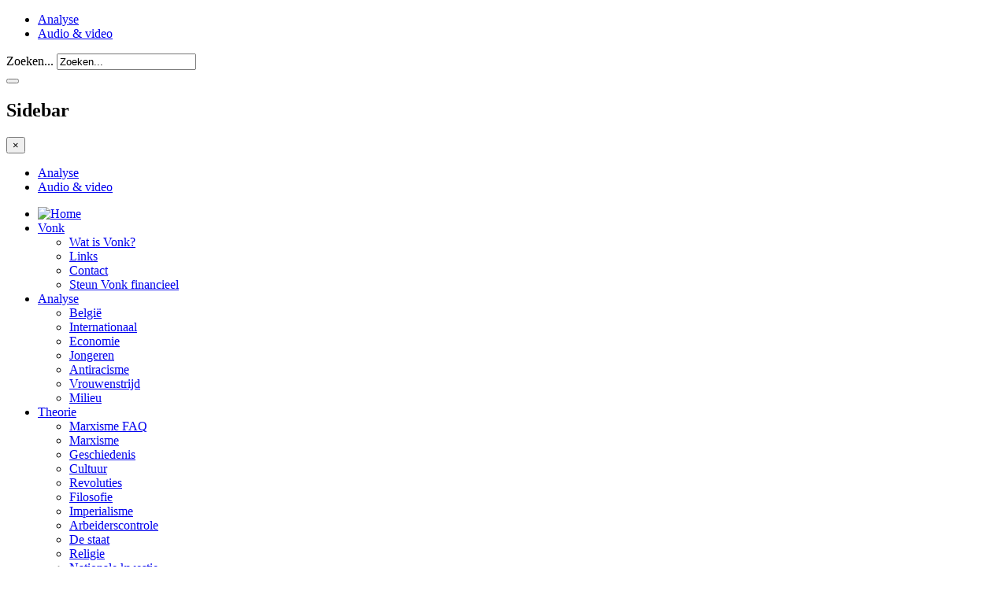

--- FILE ---
content_type: text/html; charset=utf-8
request_url: https://vonk.org/theorie/cultuur/page-2.html
body_size: 15403
content:

<!DOCTYPE html>
<html lang="nl-nl" dir="ltr"
	  class='layout-magazine com_tags view-tag itemid-567 j31 mm-hover'>

<head>
	<base href="https://vonk.org/theorie/cultuur/page-2.html" />
	<meta http-equiv="content-type" content="text/html; charset=utf-8" />
	<meta name="keywords" content="Vonk, Marx, marxisme, arbeidersbeweging, socialisme, marxistisch, Engels, Lenin, Trotski, vakbond, partij, revolutie, ABVV, ACV, SP, PVDA" />
	<meta name="description" content="Vonk, working class media" />
	<meta name="generator" content="MYOB" />
	<title>Cultuur</title>
	<link href="/theorie/cultuur.feed?type=rss" rel="alternate" type="application/rss+xml" title="RSS 2.0" />
	<link href="/theorie/cultuur.feed?type=atom" rel="alternate" type="application/atom+xml" title="Atom 1.0" />
	<link href="/templates/ja_teline_v/favicon.ico" rel="shortcut icon" type="image/vnd.microsoft.icon" />
	<link href="https://vonk.org/component/search/?Itemid=567&amp;id=78:cultuur&amp;format=opensearch" rel="search" title="Zoek Vonk - working class media" type="application/opensearchdescription+xml" />
	<link href="/templates/ja_teline_v/local/css/bootstrap.css" rel="stylesheet" type="text/css" />
	<link href="https://vonk.org/plugins/content/addtoany/addtoany.css" rel="stylesheet" type="text/css" />
	<link href="/media/jui/css/chosen.css?15ee71c1af4837ab4d4e24645a8689b1" rel="stylesheet" type="text/css" />
	<link href="/plugins/system/jce/css/content.css?badb4208be409b1335b815dde676300e" rel="stylesheet" type="text/css" />
	<link href="/templates/system/css/system.css" rel="stylesheet" type="text/css" />
	<link href="/templates/ja_teline_v/local/css/legacy-grid.css" rel="stylesheet" type="text/css" />
	<link href="/plugins/system/t3/base-bs3/fonts/font-awesome/css/font-awesome.min.css" rel="stylesheet" type="text/css" />
	<link href="/templates/ja_teline_v/local/css/template.css" rel="stylesheet" type="text/css" />
	<link href="/templates/ja_teline_v/local/css/megamenu.css" rel="stylesheet" type="text/css" />
	<link href="/templates/ja_teline_v/local/css/off-canvas.css" rel="stylesheet" type="text/css" />
	<link href="/templates/ja_teline_v/fonts/font-awesome/css/font-awesome.min.css" rel="stylesheet" type="text/css" />
	<link href="/templates/ja_teline_v/local/css/custom.css" rel="stylesheet" type="text/css" />
	<link href="/templates/ja_teline_v/local/css/home.css" rel="stylesheet" type="text/css" />
	<script type="application/json" class="joomla-script-options new">{"csrf.token":"27734bbcf67db843c770da05b366a577","system.paths":{"root":"","base":""}}</script>
	<script src="https://static.addtoany.com/menu/page.js" type="text/javascript" async="async"></script>
	<script src="/media/system/js/core.js?15ee71c1af4837ab4d4e24645a8689b1" type="text/javascript"></script>
	<script src="/media/jui/js/jquery.min.js?15ee71c1af4837ab4d4e24645a8689b1" type="text/javascript"></script>
	<script src="/media/jui/js/jquery-noconflict.js?15ee71c1af4837ab4d4e24645a8689b1" type="text/javascript"></script>
	<script src="/media/jui/js/jquery-migrate.min.js?15ee71c1af4837ab4d4e24645a8689b1" type="text/javascript"></script>
	<script src="/media/jui/js/chosen.jquery.min.js?15ee71c1af4837ab4d4e24645a8689b1" type="text/javascript"></script>
	<script src="/plugins/system/t3/base-bs3/bootstrap/js/bootstrap.js?15ee71c1af4837ab4d4e24645a8689b1" type="text/javascript"></script>
	<script src="/plugins/system/t3/base-bs3/js/jquery.tap.min.js" type="text/javascript"></script>
	<script src="/plugins/system/t3/base-bs3/js/off-canvas.js" type="text/javascript"></script>
	<script src="/plugins/system/t3/base-bs3/js/script.js" type="text/javascript"></script>
	<script src="/plugins/system/t3/base-bs3/js/menu.js" type="text/javascript"></script>
	<script src="/plugins/system/t3/base-bs3/js/jquery.ckie.js" type="text/javascript"></script>
	<script src="/templates/ja_teline_v/js/script.js" type="text/javascript"></script>
	<script type="text/javascript">

	jQuery(function ($) {
		initChosen();
		$("body").on("subform-row-add", initChosen);

		function initChosen(event, container)
		{
			container = container || document;
			$(container).find("select").chosen({"disable_search_threshold":10,"search_contains":true,"allow_single_deselect":true,"placeholder_text_multiple":"Typ of selecteer enkele opties","placeholder_text_single":"Selecteer een optie","no_results_text":"geen overeenkomende resultaten"});
		}
	});
	
		var resetFilter = function() {
		document.getElementById('filter-search').value = '';
	}
jQuery(function($){ initPopovers(); $("body").on("subform-row-add", initPopovers); function initPopovers (event, container) { $(container || document).find(".hasPopover").popover({"html": true,"trigger": "hover focus","container": "body"});} });
	var ja_base_uri = "";

	</script>

	
<!-- META FOR IOS & HANDHELD -->
	<meta name="viewport" content="width=device-width, initial-scale=1.0, maximum-scale=1.0, user-scalable=no"/>
	<style type="text/stylesheet">
		@-webkit-viewport   { width: device-width; }
		@-moz-viewport      { width: device-width; }
		@-ms-viewport       { width: device-width; }
		@-o-viewport        { width: device-width; }
		@viewport           { width: device-width; }
	</style>
	<script type="text/javascript">
		//<![CDATA[
		if (navigator.userAgent.match(/IEMobile\/10\.0/)) {
			var msViewportStyle = document.createElement("style");
			msViewportStyle.appendChild(
				document.createTextNode("@-ms-viewport{width:auto!important}")
			);
			document.getElementsByTagName("head")[0].appendChild(msViewportStyle);
		}
		//]]>
	</script>
<meta name="HandheldFriendly" content="true"/>
<meta name="apple-mobile-web-app-capable" content="YES"/>
<!-- //META FOR IOS & HANDHELD -->



<!-- GOOGLE FONTS -->
<link href='https://fonts.googleapis.com/css?family=Roboto:400,400italic,300,300italic,700,700italic' rel='stylesheet' type='text/css'>
<link href='https://fonts.googleapis.com/css?family=Roboto+Slab:400,300,700' rel='stylesheet' type='text/css'>
<link href='https://fonts.googleapis.com/css?family=Roboto+Condensed:700,400' rel='stylesheet' type='text/css'>
<!--//GOOGLE FONTS -->


<!-- Le HTML5 shim and media query for IE8 support -->
<!--[if lt IE 9]>
<script src="//html5shim.googlecode.com/svn/trunk/html5.js"></script>
<script type="text/javascript" src="/plugins/system/t3/base-bs3/js/respond.min.js"></script>
<![endif]-->

<!-- You can add Google Analytics here or use T3 Injection feature -->

	


<script>
  (function(i,s,o,g,r,a,m){i['GoogleAnalyticsObject']=r;i[r]=i[r]||function(){
  (i[r].q=i[r].q||[]).push(arguments)},i[r].l=1*new Date();a=s.createElement(o),
  m=s.getElementsByTagName(o)[0];a.async=1;a.src=g;m.parentNode.insertBefore(a,m)
  })(window,document,'script','//www.google-analytics.com/analytics.js','ga');

  ga('create', 'UA-430835-13', 'auto');
  ga('send', 'pageview');

</script>
<!-- Universal Google Analytics Plugin by PB Web Development -->


</head>

<body>

<div class="t3-wrapper"> <!-- Need this wrapper for off-canvas menu. Remove if you don't use of-canvas -->

  
	<!-- TOPBAR -->
	<div class="t3-topbar">

		<div class="top-left">
			<nav class="t3-topnav">
				<ul class="nav nav-pills nav-stacked menu">
<li class="item-599 default"><a href="/" class="nav-icon nav-magazine">Analyse</a></li><li class="item-601"><a href="/video-s.html" class="nav-icon nav-media">Audio &amp; video</a></li></ul>

			</nav>
		</div>

		<div class="top-right">
			<div class="module-search">
	<form action="/theorie.html" method="post" class="form-inline">
		<i class="fa fa-search"></i>
		<label for="mod-search-searchword" class="element-invisible">Zoeken...</label> <input name="searchword" id="mod-search-searchword" maxlength="200"  class="form-control inputbox search-query" type="text" size="0" value="Zoeken..."  onblur="if (this.value=='') this.value='Zoeken...';" onfocus="if (this.value=='Zoeken...') this.value='';" />		<input type="hidden" name="task" value="search" />
		<input type="hidden" name="option" value="com_search" />
		<input type="hidden" name="Itemid" value="567" />

	</form>

</div>

		</div>

	</div>

		<!-- //TOP BAR -->


	
<!-- HEADER -->
<header id="t3-header" class="t3-header">
	<div class="container">
		<div class="row">

			<div class="col-md-5 header-left">

				<!-- OFF CANVAS TOGGLE -->
				
<button class="btn btn-default off-canvas-toggle" type="button" data-pos="left" data-nav="#t3-off-canvas" data-effect="off-canvas-effect-4">
  <i class="fa fa-bars"></i>
</button>

<div id="t3-off-canvas" class="t3-off-canvas">

  <div class="t3-off-canvas-header">
    <h2 class="t3-off-canvas-header-title">Sidebar</h2>
    <button type="button" class="close" data-dismiss="modal" aria-hidden="true">&times;</button>
  </div>

  <div class="t3-off-canvas-body">
    <div class="t3-module module " id="Mod189"><div class="module-inner"><div class="module-ct"><ul class="nav nav-pills nav-stacked menu">
<li class="item-599 default"><a href="/" class="nav-icon nav-magazine">Analyse</a></li><li class="item-601"><a href="/video-s.html" class="nav-icon nav-media">Audio &amp; video</a></li></ul>
</div></div></div><div class="t3-module module " id="Mod154"><div class="module-inner"><div class="module-ct"><ul class="nav nav-pills nav-stacked menu">
<li class="item-617"><a href="/" class="nav-icon nav-home" title=" "><img src="/images/media/home-1-1px.png" alt="Home" /> </a></li><li class="item-200 deeper dropdown parent"><a href="/home-vonk.html" class="nav-icon nav-star dropdown-toggle" data-toggle="dropdown">Vonk<em class="caret"></em></a><ul class="dropdown-menu"><li class="item-465"><a href="/home-vonk/wat-is-vonk.html" class="">Wat is Vonk?</a></li><li class="item-463"><a href="/home-vonk/links.html" class="">Links</a></li><li class="item-607"><a href="/home-vonk/contact.html" class="">Contact</a></li><li class="item-467"><a href="/home-vonk/steun-vonk-financieel.html" class="">Steun Vonk financieel</a></li></ul></li><li class="item-461 deeper dropdown parent"><a href="/analyse.html" class=" dropdown-toggle" data-toggle="dropdown">Analyse<em class="caret"></em></a><ul class="dropdown-menu"><li class="item-462 parent"><a href="/analyse/belgie.html" class="">België</a></li><li class="item-460 parent"><a href="/analyse/internationaal.html" class="">Internationaal</a></li><li class="item-596"><a href="/analyse/economie-kapitalisme.html" class="">Economie</a></li><li class="item-570"><a href="/analyse/jongeren-strijd.html" class="">Jongeren</a></li><li class="item-581"><a href="/analyse/antiracisme.html" class="">Antiracisme</a></li><li class="item-571"><a href="/analyse/vrouwen-strijd.html" class="">Vrouwenstrijd</a></li><li class="item-572"><a href="/analyse/milieu.html" class="">Milieu</a></li></ul></li><li class="item-567 current active deeper dropdown parent"><a href="/theorie.html" class=" dropdown-toggle" data-toggle="dropdown">Theorie<em class="caret"></em></a><ul class="dropdown-menu"><li class="item-449"><a href="/theorie/marxistische-faq-mainmenu-177.html" class="">Marxisme FAQ</a></li><li class="item-614"><a href="/theorie/marxisme.html" class="">Marxisme</a></li><li class="item-445"><a href="/theorie/geschiedenis-mainmenu-45.html" class="">Geschiedenis</a></li><li class="item-444"><a href="/theorie/cultuur-mainmenu-44.html" class="">Cultuur</a></li><li class="item-577"><a href="/theorie/revoluties.html" class="" title="Revoluties">Revoluties</a></li><li class="item-579"><a href="/theorie/filosofie.html" class="">Filosofie</a></li><li class="item-580"><a href="/theorie/imperialisme.html" class="">Imperialisme</a></li><li class="item-578"><a href="/theorie/arbeiderscontrole.html" class="">Arbeiderscontrole</a></li><li class="item-576"><a href="/theorie/de-staat.html" class="">De staat</a></li><li class="item-573"><a href="/theorie/religie.html" class="">Religie</a></li><li class="item-575"><a href="/theorie/nationale-kwestie2.html" class="">Nationale kwestie</a></li></ul></li><li class="item-46 deeper dropdown parent"><a href="/publicaties.html" class=" dropdown-toggle" data-toggle="dropdown">Publicaties<em class="caret"></em></a><ul class="dropdown-menu"><li class="item-450"><a href="/publicaties/boeken-mainmenu-178.html" class="">Boeken</a></li><li class="item-466"><a href="/publicaties/abonnement.html" class="">Tijdschrift Vonk</a></li><li class="item-468"><a href="/publicaties/brochures.html" class="">Brochures </a></li><li class="item-923"><a href="/publicaties/in-defence-of-marxism-tijdschrift.html" class="">In Defence of Marxism tijdschrift</a></li></ul></li></ul>
</div></div></div>
  </div>

</div>

				<!-- // OFF CANVAS TOGGLE -->

				<!-- LOGO -->
				<div class="logo">
					<div class="logo-image logo-control">
						<a href="/" title="Vonk">
															<img class="logo-img" src="/images/Vonk-hammer--sickle-logo-website.png" alt="Vonk" />
																						<img class="logo-img-sm" src="/images/Vonk-hammer--sickle-logo-mobile.png" alt="Vonk" />
														<span>Vonk</span>
						</a>
						<small class="site-slogan"></small>
					</div>
				</div>
				<!-- //LOGO -->

			</div>

			<!-- HEADER RIGHT -->
			<div class="col-md-7 header-right">
				<div class="header-right-inner t3-d-flex">

					<div class="col t3-flex-1 trending ">
						
					</div>

					<div class="col calendar">
												<div class="col-inner">
						  <span class="number date">20</span>
						  <div class="text">
						    <span class="day">do</span>, <span class="month">nov</span>
						  </div>
						</div>
					</div>

					
				</div>
			</div>
			<!-- // HEADER RIGHT -->

		</div>
	</div>
</header>
<!-- // HEADER -->


  
<!-- MAIN NAVIGATION -->
<nav id="t3-mainnav" class="wrap navbar navbar-default t3-mainnav">
	<div class="container">

		<!-- Brand and toggle get grouped for better mobile display -->
		<div class="navbar-header">
					</div>

		
		<div class="t3-navbar navbar-collapse collapse">
			<div  class="t3-megamenu"  data-responsive="true">
<ul itemscope itemtype="http://www.schema.org/SiteNavigationElement" class="nav navbar-nav level0">
<li itemprop='name'  data-id="617" data-level="1" data-xicon="fa fa-home">
<a itemprop='url' class="nav-icon nav-home"  href="/"  title=" "   data-target="#"><span class="fa fa-home"></span><img class="" src="/images/media/home-1-1px.png" alt="Home" /></a>

</li>
<li itemprop='name' class="dropdown mega" data-id="200" data-level="1">
<a itemprop='url' class="nav-icon nav-star dropdown-toggle"  href="/home-vonk.html"   data-target="#" data-toggle="dropdown">Vonk <em class="caret"></em></a>

<div class="nav-child dropdown-menu mega-dropdown-menu"  ><div class="mega-dropdown-inner">
<div class="row">
<div class="col-xs-12 mega-col-nav" data-width="12"><div class="mega-inner">
<ul itemscope itemtype="http://www.schema.org/SiteNavigationElement" class="mega-nav level1">
<li itemprop='name'  data-id="465" data-level="2">
<a itemprop='url' class=""  href="/home-vonk/wat-is-vonk.html"   data-target="#">Wat is Vonk? </a>

</li>
<li itemprop='name'  data-id="463" data-level="2">
<a itemprop='url' class=""  href="/home-vonk/links.html"   data-target="#">Links </a>

</li>
<li itemprop='name'  data-id="607" data-level="2">
<a itemprop='url' class=""  href="/home-vonk/contact.html"   data-target="#">Contact </a>

</li>
<li itemprop='name'  data-id="467" data-level="2">
<a itemprop='url' class=""  href="/home-vonk/steun-vonk-financieel.html"   data-target="#">Steun Vonk financieel </a>

</li>
</ul>
</div></div>
</div>
</div></div>
</li>
<li itemprop='name' class="dropdown mega mega-align-justify" data-id="461" data-level="1" data-alignsub="justify">
<a itemprop='url' class=" dropdown-toggle"  href="/analyse.html"   data-target="#" data-toggle="dropdown">Analyse <em class="caret"></em></a>

<div class="nav-child dropdown-menu mega-dropdown-menu col-xs-12"  ><div class="mega-dropdown-inner">
<div class="row">
<div class="col-xs-2 mega-col-nav" data-width="2"><div class="mega-inner">
<ul itemscope itemtype="http://www.schema.org/SiteNavigationElement" class="mega-nav level1">
<li itemprop='name' class="dropdown-submenu mega" data-id="462" data-level="2">
<a itemprop='url' class=""  href="/analyse/belgie.html"   data-target="#">België </a>

<div class="nav-child dropdown-menu mega-dropdown-menu"  ><div class="mega-dropdown-inner">
<div class="row">
<div class="col-xs-12 mega-col-nav" data-width="12"><div class="mega-inner">
<ul itemscope itemtype="http://www.schema.org/SiteNavigationElement" class="mega-nav level2">
<li itemprop='name'  data-id="566" data-level="3">
<a itemprop='url' class=""  href="/analyse/belgie/syndicaal.html"   data-target="#">Syndicaal </a>

</li>
</ul>
</div></div>
</div>
</div></div>
</li>
<li itemprop='name' class="dropdown-submenu mega" data-id="460" data-level="2">
<a itemprop='url' class=""  href="/analyse/internationaal.html"   data-target="#">Internationaal </a>

<div class="nav-child dropdown-menu mega-dropdown-menu"  ><div class="mega-dropdown-inner">
<div class="row">
<div class="col-xs-12 mega-col-nav" data-width="12"><div class="mega-inner">
<ul itemscope itemtype="http://www.schema.org/SiteNavigationElement" class="mega-nav level2">
<li itemprop='name'  data-id="393" data-level="3">
<a itemprop='url' class=""  href="/analyse/internationaal/europa-mainmenu-130.html"   data-target="#">Europa </a>

</li>
<li itemprop='name'  data-id="172" data-level="3">
<a itemprop='url' class=""  href="/analyse/internationaal/noord-amerika.html"   data-target="#">Noord-Amerika </a>

</li>
<li itemprop='name'  data-id="562" data-level="3">
<a itemprop='url' class=""  href="/analyse/internationaal/latijns-zuid-amerika.html"   data-target="#">Latijns-Amerika </a>

</li>
<li itemprop='name'  data-id="382" data-level="3">
<a itemprop='url' class=""  href="/analyse/internationaal/aziainmenu-114.html"   data-target="#">Azië </a>

</li>
<li itemprop='name'  data-id="430" data-level="3">
<a itemprop='url' class=""  href="/analyse/internationaal/midden-oosten-mainmenu-163.html"   data-target="#">Midden-Oosten </a>

</li>
<li itemprop='name'  data-id="111" data-level="3">
<a itemprop='url' class=""  href="/analyse/internationaal/afrika.html"   data-target="#">Afrika </a>

</li>
</ul>
</div></div>
</div>
</div></div>
</li>
<li itemprop='name'  data-id="596" data-level="2">
<a itemprop='url' class=""  href="/analyse/economie-kapitalisme.html"   data-target="#">Economie </a>

</li>
<li itemprop='name'  data-id="570" data-level="2">
<a itemprop='url' class=""  href="/analyse/jongeren-strijd.html"   data-target="#">Jongeren </a>

</li>
<li itemprop='name'  data-id="581" data-level="2">
<a itemprop='url' class=""  href="/analyse/antiracisme.html"   data-target="#">Antiracisme </a>

</li>
<li itemprop='name'  data-id="571" data-level="2">
<a itemprop='url' class=""  href="/analyse/vrouwen-strijd.html"   data-target="#">Vrouwenstrijd </a>

</li>
<li itemprop='name'  data-id="572" data-level="2">
<a itemprop='url' class=""  href="/analyse/milieu.html"   data-target="#">Milieu </a>

</li>
</ul>
</div></div>
<div class="col-xs-10 mega-col-module mega-right" data-width="10" data-position="175" data-class="mega-right"><div class="mega-inner">
<div class="t3-module module " id="Mod175"><div class="module-inner"><h3 class="module-title "><span>Recente artikels</span></h3><div class="module-ct"><div class="section-inner ">

    <div class="category-module magazine-links">
			        	            <div class="magazine-item link-item">
	<div class="col col-media">
		
<div class="pull- item-image">

      <a href="/analyse/belgie/syndicaal/4186-interview-als-ze-besluiten-om-hun-zin-door-te-drijven-zal-er-onmiddellijk-krachtig-gereageerd-worden.html" title="">
      <span itemprop="image" itemscope itemtype="https://schema.org/ImageObject">
	   <img  src="/media/jact/small/images/CNE_police.jpg" alt="" itemprop="url"/>
     <meta itemprop="height" content="auto" />
     <meta itemprop="width" content="auto" />
    </span>
      </a>
    
  </div>
	</div>

	<div class="col col-content">
					<aside class="article-aside">
				
	<span class="category-name " title="Category">
		<a href="/analyse/belgie/syndicaal.html" ><span itemprop="genre">Syndicaal</span></a>	</span>
								<dl class="article-info muted">

		
			<dt class="article-info-term">
													COM_CONTENT_ARTICLE_INFO							</dt>
      	<dd class="hidden"></dd>
			
			
			
										<dd class="published">
				<i class="icon-calendar"></i>
				<time datetime="2025-09-21T15:18:26+00:00" itemprop="datePublished">
					2025-09-21 15:18:26				</time>
			</dd>			
			
					
					
			
						</dl>
	
			</aside>
		
		
			<div class="article-title">

							<h3 itemprop="name">
											<a href="/analyse/belgie/syndicaal/4186-interview-als-ze-besluiten-om-hun-zin-door-te-drijven-zal-er-onmiddellijk-krachtig-gereageerd-worden.html" itemprop="url">
						 [Interview] “Als ze besluiten om hun zin door te drijven, zal er onmiddellijk krachtig gereageerd worden.”</a>
									</h3>
			
											</div>
	
			</div>
</div>	        	            <div class="magazine-item link-item">
	<div class="col col-media">
		
<div class="pull- item-image">

      <a href="/analyse/belgie/syndicaal/4201-verslag-stakingsdag-cgsp-enseigenement-in-brussel.html" title="">
      <span itemprop="image" itemscope itemtype="https://schema.org/ImageObject">
	   <img  src="/media/jact/small/images/10_nov_1.jpg" alt="" itemprop="url"/>
     <meta itemprop="height" content="auto" />
     <meta itemprop="width" content="auto" />
    </span>
      </a>
    
  </div>
	</div>

	<div class="col col-content">
					<aside class="article-aside">
				
	<span class="category-name " title="Category">
		<a href="/analyse/belgie/syndicaal.html" ><span itemprop="genre">Syndicaal</span></a>	</span>
								<dl class="article-info muted">

		
			<dt class="article-info-term">
													COM_CONTENT_ARTICLE_INFO							</dt>
      	<dd class="hidden"></dd>
			
			
			
										<dd class="published">
				<i class="icon-calendar"></i>
				<time datetime="2025-11-10T13:08:57+00:00" itemprop="datePublished">
					2025-11-10 13:08:57				</time>
			</dd>			
			
					
					
			
						</dl>
	
			</aside>
		
		
			<div class="article-title">

							<h3 itemprop="name">
											<a href="/analyse/belgie/syndicaal/4201-verslag-stakingsdag-cgsp-enseigenement-in-brussel.html" itemprop="url">
						[Verslag] Stakingsdag CGSP-enseigenement in Brussel</a>
									</h3>
			
											</div>
	
			</div>
</div>	        	            <div class="magazine-item link-item">
	<div class="col col-media">
		
<div class="pull- item-image">

      <a href="/analyse/belgie/syndicaal/4197-clarebout-een-deurwaarder-is-geen-sheriff.html" title="">
      <span itemprop="image" itemscope itemtype="https://schema.org/ImageObject">
	   <img  src="/media/jact/small/images/AA1OaSDA.jpg" alt="" itemprop="url"/>
     <meta itemprop="height" content="auto" />
     <meta itemprop="width" content="auto" />
    </span>
      </a>
    
  </div>
	</div>

	<div class="col col-content">
					<aside class="article-aside">
				
	<span class="category-name " title="Category">
		<a href="/analyse/belgie/syndicaal.html" ><span itemprop="genre">Syndicaal</span></a>	</span>
								<dl class="article-info muted">

		
			<dt class="article-info-term">
													COM_CONTENT_ARTICLE_INFO							</dt>
      	<dd class="hidden"></dd>
			
			
			
										<dd class="published">
				<i class="icon-calendar"></i>
				<time datetime="2025-10-15T06:49:35+00:00" itemprop="datePublished">
					2025-10-15 06:49:35				</time>
			</dd>			
			
					
					
			
						</dl>
	
			</aside>
		
		
			<div class="article-title">

							<h3 itemprop="name">
											<a href="/analyse/belgie/syndicaal/4197-clarebout-een-deurwaarder-is-geen-sheriff.html" itemprop="url">
						Clarebout: Een deurwaarder is geen sheriff</a>
									</h3>
			
											</div>
	
			</div>
</div>	        	            <div class="magazine-item link-item">
	<div class="col col-media">
		
<div class="pull- item-image">

      <a href="/analyse/belgie/syndicaal/4202-de-anti-syndicale-strijd-gaat-voort.html" title="">
      <span itemprop="image" itemscope itemtype="https://schema.org/ImageObject">
	   <img  src="/media/jact/small/images/Foto-artikel-Hanne-klassenjustitie.png" alt="" itemprop="url"/>
     <meta itemprop="height" content="auto" />
     <meta itemprop="width" content="auto" />
    </span>
      </a>
    
  </div>
	</div>

	<div class="col col-content">
					<aside class="article-aside">
				
	<span class="category-name " title="Category">
		<a href="/analyse/belgie/syndicaal.html" ><span itemprop="genre">Syndicaal</span></a>	</span>
								<dl class="article-info muted">

		
			<dt class="article-info-term">
													COM_CONTENT_ARTICLE_INFO							</dt>
      	<dd class="hidden"></dd>
			
			
			
										<dd class="published">
				<i class="icon-calendar"></i>
				<time datetime="2025-11-12T21:42:04+00:00" itemprop="datePublished">
					2025-11-12 21:42:04				</time>
			</dd>			
			
					
					
			
						</dl>
	
			</aside>
		
		
			<div class="article-title">

							<h3 itemprop="name">
											<a href="/analyse/belgie/syndicaal/4202-de-anti-syndicale-strijd-gaat-voort.html" itemprop="url">
						De (anti-syndicale) strijd gaat voort</a>
									</h3>
			
											</div>
	
			</div>
</div>	        	            <div class="magazine-item link-item">
	<div class="col col-media">
		
<div class="pull- item-image">

      <a href="/analyse/internationaal/noord-amerika/4182-de-moord-op-charlie-kirk-creeert-een-martelaar-voor-maga.html" title="">
      <span itemprop="image" itemscope itemtype="https://schema.org/ImageObject">
	   <img  src="/media/jact/small/images/trumpkirk.png" alt="" itemprop="url"/>
     <meta itemprop="height" content="auto" />
     <meta itemprop="width" content="auto" />
    </span>
      </a>
    
  </div>
	</div>

	<div class="col col-content">
					<aside class="article-aside">
				
	<span class="category-name " title="Category">
		<a href="/analyse/internationaal/noord-amerika.html" ><span itemprop="genre">Noord-Amerika</span></a>	</span>
								<dl class="article-info muted">

		
			<dt class="article-info-term">
													COM_CONTENT_ARTICLE_INFO							</dt>
      	<dd class="hidden"></dd>
			
			
			
										<dd class="published">
				<i class="icon-calendar"></i>
				<time datetime="2025-09-15T09:34:18+00:00" itemprop="datePublished">
					2025-09-15 09:34:18				</time>
			</dd>			
			
					
					
			
						</dl>
	
			</aside>
		
		
			<div class="article-title">

							<h3 itemprop="name">
											<a href="/analyse/internationaal/noord-amerika/4182-de-moord-op-charlie-kirk-creeert-een-martelaar-voor-maga.html" itemprop="url">
						De moord op Charlie Kirk creëert een martelaar voor MAGA</a>
									</h3>
			
											</div>
	
			</div>
</div>	        	            <div class="magazine-item link-item">
	<div class="col col-media">
		
<div class="pull- item-image">

      <a href="/theorie/geschiedenis-mainmenu-45/4185-de-vergeten-verzetsstrijd-van-de-antwerpse-scheepsherstellers-tijdens-woii.html" title="">
      <span itemprop="image" itemscope itemtype="https://schema.org/ImageObject">
	   <img  src="/media/jact/small/images/scheepsherstellers_afbeelding.JPG" alt="" itemprop="url"/>
     <meta itemprop="height" content="auto" />
     <meta itemprop="width" content="auto" />
    </span>
      </a>
    
  </div>
	</div>

	<div class="col col-content">
					<aside class="article-aside">
				
	<span class="category-name " title="Category">
		<a href="/theorie/geschiedenis-mainmenu-45.html" ><span itemprop="genre">Geschiedenis</span></a>	</span>
								<dl class="article-info muted">

		
			<dt class="article-info-term">
													COM_CONTENT_ARTICLE_INFO							</dt>
      	<dd class="hidden"></dd>
			
			
			
										<dd class="published">
				<i class="icon-calendar"></i>
				<time datetime="2025-09-21T14:50:05+00:00" itemprop="datePublished">
					2025-09-21 14:50:05				</time>
			</dd>			
			
					
					
			
						</dl>
	
			</aside>
		
		
			<div class="article-title">

							<h3 itemprop="name">
											<a href="/theorie/geschiedenis-mainmenu-45/4185-de-vergeten-verzetsstrijd-van-de-antwerpse-scheepsherstellers-tijdens-woii.html" itemprop="url">
						De vergeten verzetsstrijd van de Antwerpse scheepsherstellers tijdens WOII</a>
									</h3>
			
											</div>
	
			</div>
</div>	        	            <div class="magazine-item link-item">
	<div class="col col-media">
		
<div class="pull- item-image">

      <a href="/126-antiracisme/4191-frantz-fanon-1925-1961-voorvechter-der-verworpenen.html" title="">
      <span itemprop="image" itemscope itemtype="https://schema.org/ImageObject">
	   <img  src="/media/jact/small/images/FRANTZ-FANON.jpg" alt="" itemprop="url"/>
     <meta itemprop="height" content="auto" />
     <meta itemprop="width" content="auto" />
    </span>
      </a>
    
  </div>
	</div>

	<div class="col col-content">
					<aside class="article-aside">
				
	<span class="category-name " title="Category">
		<a href="/126-antiracisme.html" ><span itemprop="genre">Antiracisme</span></a>	</span>
								<dl class="article-info muted">

		
			<dt class="article-info-term">
													COM_CONTENT_ARTICLE_INFO							</dt>
      	<dd class="hidden"></dd>
			
			
			
										<dd class="published">
				<i class="icon-calendar"></i>
				<time datetime="2025-09-21T15:45:02+00:00" itemprop="datePublished">
					2025-09-21 15:45:02				</time>
			</dd>			
			
					
					
			
						</dl>
	
			</aside>
		
		
			<div class="article-title">

							<h3 itemprop="name">
											<a href="/126-antiracisme/4191-frantz-fanon-1925-1961-voorvechter-der-verworpenen.html" itemprop="url">
						Frantz Fanon (1925-1961) Voorvechter der verworpenen</a>
									</h3>
			
											</div>
	
			</div>
</div>	        	            <div class="magazine-item link-item">
	<div class="col col-media">
		
<div class="pull- item-image">

      <a href="/analyse/belgie/syndicaal/4196-gerecht-en-patronaat-gaan-tekeer-tegen-clarebout-arbeiders.html" title="">
      <span itemprop="image" itemscope itemtype="https://schema.org/ImageObject">
	   <img  src="/media/jact/small/images/greve_clarebout-04_1_crop.png" alt="" itemprop="url"/>
     <meta itemprop="height" content="auto" />
     <meta itemprop="width" content="auto" />
    </span>
      </a>
    
  </div>
	</div>

	<div class="col col-content">
					<aside class="article-aside">
				
	<span class="category-name " title="Category">
		<a href="/analyse/belgie/syndicaal.html" ><span itemprop="genre">Syndicaal</span></a>	</span>
								<dl class="article-info muted">

		
			<dt class="article-info-term">
													COM_CONTENT_ARTICLE_INFO							</dt>
      	<dd class="hidden"></dd>
			
			
			
										<dd class="published">
				<i class="icon-calendar"></i>
				<time datetime="2025-10-15T06:41:31+00:00" itemprop="datePublished">
					2025-10-15 06:41:31				</time>
			</dd>			
			
					
					
			
						</dl>
	
			</aside>
		
		
			<div class="article-title">

							<h3 itemprop="name">
											<a href="/analyse/belgie/syndicaal/4196-gerecht-en-patronaat-gaan-tekeer-tegen-clarebout-arbeiders.html" itemprop="url">
						Gerecht en patronaat gaan tekeer tegen Clarebout-arbeiders</a>
									</h3>
			
											</div>
	
			</div>
</div>	        	            <div class="magazine-item link-item">
	<div class="col col-media">
		
<div class="pull- item-image">

      <a href="/analyse/internationaal/midden-oosten-mainmenu-163/4193-israel-heeft-de-flotilla-onderschept-blokkeer-alles-voor-een-arbeidersboycot-en-een-algemene-staking.html" title="">
      <span itemprop="image" itemscope itemtype="https://schema.org/ImageObject">
	   <img  src="/media/jact/small/images/Screenshot_2025-10-02_at_15-01-15_ISRAEL_HAS_INTERCEPTED_THE_FLOTILLA_BLOCK_EVERYTHING__FOR_A_WORKERS_BOYCOTT_AND_GENERAL_STRIKE.png" alt="" itemprop="url"/>
     <meta itemprop="height" content="auto" />
     <meta itemprop="width" content="auto" />
    </span>
      </a>
    
  </div>
	</div>

	<div class="col col-content">
					<aside class="article-aside">
				
	<span class="category-name " title="Category">
		<a href="/analyse/internationaal/midden-oosten-mainmenu-163.html" ><span itemprop="genre">Midden-Oosten</span></a>	</span>
								<dl class="article-info muted">

		
			<dt class="article-info-term">
													COM_CONTENT_ARTICLE_INFO							</dt>
      	<dd class="hidden"></dd>
			
			
			
										<dd class="published">
				<i class="icon-calendar"></i>
				<time datetime="2025-10-03T09:15:37+00:00" itemprop="datePublished">
					2025-10-03 09:15:37				</time>
			</dd>			
			
					
					
			
						</dl>
	
			</aside>
		
		
			<div class="article-title">

							<h3 itemprop="name">
											<a href="/analyse/internationaal/midden-oosten-mainmenu-163/4193-israel-heeft-de-flotilla-onderschept-blokkeer-alles-voor-een-arbeidersboycot-en-een-algemene-staking.html" itemprop="url">
						Israël heeft de flotilla onderschept: blokkeer alles! Voor een arbeidersboycot en een algemene staking</a>
									</h3>
			
											</div>
	
			</div>
</div>	        	        </div>
</div></div></div></div>
</div></div>
</div>
</div></div>
</li>
<li itemprop='name' class="current active dropdown mega mega-align-justify" data-id="567" data-level="1" data-alignsub="justify">
<a itemprop='url' class=" dropdown-toggle"  href="/theorie.html"   data-target="#" data-toggle="dropdown">Theorie <em class="caret"></em></a>

<div class="nav-child dropdown-menu mega-dropdown-menu col-xs-12"  ><div class="mega-dropdown-inner">
<div class="row">
<div class="col-xs-2 mega-col-nav" data-width="2"><div class="mega-inner">
<ul itemscope itemtype="http://www.schema.org/SiteNavigationElement" class="mega-nav level1">
<li itemprop='name'  data-id="449" data-level="2">
<a itemprop='url' class=""  href="/theorie/marxistische-faq-mainmenu-177.html"   data-target="#">Marxisme FAQ </a>

</li>
<li itemprop='name'  data-id="614" data-level="2">
<a itemprop='url' class=""  href="/theorie/marxisme.html"   data-target="#">Marxisme </a>

</li>
<li itemprop='name'  data-id="445" data-level="2">
<a itemprop='url' class=""  href="/theorie/geschiedenis-mainmenu-45.html"   data-target="#">Geschiedenis </a>

</li>
<li itemprop='name'  data-id="444" data-level="2">
<a itemprop='url' class=""  href="/theorie/cultuur-mainmenu-44.html"   data-target="#">Cultuur </a>

</li>
<li itemprop='name'  data-id="577" data-level="2">
<a itemprop='url' class=""  href="/theorie/revoluties.html"  title="Revoluties"   data-target="#">Revoluties </a>

</li>
<li itemprop='name'  data-id="579" data-level="2">
<a itemprop='url' class=""  href="/theorie/filosofie.html"   data-target="#">Filosofie </a>

</li>
<li itemprop='name'  data-id="580" data-level="2">
<a itemprop='url' class=""  href="/theorie/imperialisme.html"   data-target="#">Imperialisme </a>

</li>
<li itemprop='name'  data-id="578" data-level="2">
<a itemprop='url' class=""  href="/theorie/arbeiderscontrole.html"   data-target="#">Arbeiderscontrole </a>

</li>
<li itemprop='name'  data-id="576" data-level="2">
<a itemprop='url' class=""  href="/theorie/de-staat.html"   data-target="#">De staat </a>

</li>
<li itemprop='name'  data-id="573" data-level="2">
<a itemprop='url' class=""  href="/theorie/religie.html"   data-target="#">Religie </a>

</li>
<li itemprop='name'  data-id="575" data-level="2">
<a itemprop='url' class=""  href="/theorie/nationale-kwestie2.html"   data-target="#">Nationale kwestie </a>

</li>
</ul>
</div></div>
<div class="col-xs-10 mega-col-module mega-right" data-width="10" data-position="177" data-class="mega-right"><div class="mega-inner">
<div class="t3-module module " id="Mod177"><div class="module-inner"><h3 class="module-title "><span>Achtergrond</span></h3><div class="module-ct"><div class="section-inner ">

    <div class="category-module magazine-links">
			        	            <div class="magazine-item link-item">
	<div class="col col-media">
		
<div class="pull- item-image">

      <a href="/theorie/geschiedenis-mainmenu-45/1579-honderd-jaar-geleden-de-russische-revolutie-van-1905.html" title="">
      <span itemprop="image" itemscope itemtype="https://schema.org/ImageObject">
	   <img  src="/media/jact/small/images/1905_jpg_Image_public_domain.jpg" alt="" itemprop="url"/>
     <meta itemprop="height" content="auto" />
     <meta itemprop="width" content="auto" />
    </span>
      </a>
    
  </div>
	</div>

	<div class="col col-content">
		
		
			<div class="article-title">

							<h3 itemprop="name">
											<a href="/theorie/geschiedenis-mainmenu-45/1579-honderd-jaar-geleden-de-russische-revolutie-van-1905.html" itemprop="url">
						120 jaar geleden: de Russische revolutie van 1905</a>
									</h3>
			
											</div>
	
			</div>
</div>	        	            <div class="magazine-item link-item">
	<div class="col col-media">
		
<div class="pull- item-image">

      <a href="/theorie/geschiedenis-mainmenu-45/4185-de-vergeten-verzetsstrijd-van-de-antwerpse-scheepsherstellers-tijdens-woii.html" title="">
      <span itemprop="image" itemscope itemtype="https://schema.org/ImageObject">
	   <img  src="/media/jact/small/images/scheepsherstellers_afbeelding.JPG" alt="" itemprop="url"/>
     <meta itemprop="height" content="auto" />
     <meta itemprop="width" content="auto" />
    </span>
      </a>
    
  </div>
	</div>

	<div class="col col-content">
		
		
			<div class="article-title">

							<h3 itemprop="name">
											<a href="/theorie/geschiedenis-mainmenu-45/4185-de-vergeten-verzetsstrijd-van-de-antwerpse-scheepsherstellers-tijdens-woii.html" itemprop="url">
						De vergeten verzetsstrijd van de Antwerpse scheepsherstellers tijdens WOII</a>
									</h3>
			
											</div>
	
			</div>
</div>	        	            <div class="magazine-item link-item">
	<div class="col col-media">
		
<div class="pull- item-image">

      <a href="/theorie/geschiedenis-mainmenu-45/4159-mythe-van-het-communisme-het-communisme-heeft-100-miljoen-mensen-vermoord.html" title="">
      <span itemprop="image" itemscope itemtype="https://schema.org/ImageObject">
	   <img  src="/media/jact/small/images/zwartboek_communisme.jpeg" alt="" itemprop="url"/>
     <meta itemprop="height" content="auto" />
     <meta itemprop="width" content="auto" />
    </span>
      </a>
    
  </div>
	</div>

	<div class="col col-content">
		
		
			<div class="article-title">

							<h3 itemprop="name">
											<a href="/theorie/geschiedenis-mainmenu-45/4159-mythe-van-het-communisme-het-communisme-heeft-100-miljoen-mensen-vermoord.html" itemprop="url">
						Mythe van het communisme: “Het communisme heeft 100 miljoen mensen vermoord”</a>
									</h3>
			
											</div>
	
			</div>
</div>	        	        </div>
</div></div></div></div>
</div></div>
</div>
</div></div>
</li>
<li itemprop='name' class="dropdown mega mega-align-left" data-id="46" data-level="1" data-alignsub="left">
<a itemprop='url' class=" dropdown-toggle"  href="/publicaties.html"   data-target="#" data-toggle="dropdown">Publicaties <em class="caret"></em></a>

<div class="nav-child dropdown-menu mega-dropdown-menu"  ><div class="mega-dropdown-inner">
<div class="row">
<div class="col-xs-12 mega-col-nav" data-width="12"><div class="mega-inner">
<ul itemscope itemtype="http://www.schema.org/SiteNavigationElement" class="mega-nav level1">
<li itemprop='name'  data-id="450" data-level="2">
<a itemprop='url' class=""  href="/publicaties/boeken-mainmenu-178.html"   data-target="#">Boeken </a>

</li>
<li itemprop='name'  data-id="466" data-level="2">
<a itemprop='url' class=""  href="/publicaties/abonnement.html"   data-target="#">Tijdschrift Vonk </a>

</li>
<li itemprop='name'  data-id="468" data-level="2">
<a itemprop='url' class=""  href="/publicaties/brochures.html"   data-target="#">Brochures  </a>

</li>
<li itemprop='name'  data-id="923" data-level="2">
<a itemprop='url' class=""  href="/publicaties/in-defence-of-marxism-tijdschrift.html"   data-target="#">In Defence of Marxism tijdschrift </a>

</li>
</ul>
</div></div>
</div>
</div></div>
</li>
</ul>
</div>

		</div>

	</div>
</nav>

<script>
	(function ($){
		var maps = [];
		$(maps).each (function (){
			$('li[data-id="' + this['id'] + '"]').addClass (this['class']);
		});
	})(jQuery);
</script>
<!-- //MAIN NAVIGATION -->


  


	
<div class="main">

	
  <div id="t3-mainbody" class="container t3-mainbody mainbody-magazine">
  
  	<div class="row flex-equal-height">

			<!-- MAIN CONTENT -->
			<div id="t3-content" class="col t3-content">
								<div id="system-message-container">
	</div>

								<div class="tag-category">
				<h2>
			Cultuur		</h2>
					<div class="category-desc">
										<img src="/images/banners/118A5A88-B72C-4490-9C86-FC88CBAAE462.jpeg">
									<div class="clr"></div>
		</div>
									<form action="https://vonk.org/theorie/cultuur/page-2.html" method="post" name="adminForm" id="adminForm">
			<fieldset class="filters btn-toolbar">
							<div class="btn-group">
					<label class="filter-search-lbl element-invisible" for="filter-search">
						Vul een deel van de titel in&#160;					</label>
					<input type="text" name="filter-search" id="filter-search" value="" class="inputbox" onchange="document.adminForm.submit();" title="Vul de hele titel of een deel ervan in om naar te zoeken." placeholder="Vul een deel van de titel in" />
					<button type="button" name="filter-search-button" title="Zoeken" onclick="document.adminForm.submit();" class="btn">
						<span class="icon-search"></span>
					</button>
					<button type="reset" name="filter-clear-button" title="Wissen" class="btn" onclick="resetFilter(); document.adminForm.submit();">
						<span class="icon-remove"></span>
					</button>
				</div>
										<div class="btn-group pull-right">
					<label for="limit" class="element-invisible">
						Toon #					</label>
					<select id="limit" name="limit" class="inputbox input-mini" size="1" onchange="this.form.submit()">
	<option value="5">5</option>
	<option value="10">10</option>
	<option value="15">15</option>
	<option value="20">20</option>
	<option value="25">25</option>
	<option value="30">30</option>
	<option value="50">50</option>
	<option value="100" selected="selected">100</option>
	<option value="0">Alle</option>
</select>
				</div>
						<input type="hidden" name="filter_order" value="" />
			<input type="hidden" name="filter_order_Dir" value="" />
			<input type="hidden" name="limitstart" value="" />
			<input type="hidden" name="task" value="" />
			<div class="clearfix"></div>
		</fieldset>
				<table class="category table table-striped table-bordered table-hover">
							<thead>
					<tr>
						<th id="categorylist_header_title">
							<a href="#" onclick="Joomla.tableOrdering('c.core_title','asc','');return false;" class="hasPopover" title="Titel" data-content="Klik om volgens deze kolom te sorteren" data-placement="top">Titel</a>						</th>
													<th id="categorylist_header_date">
																	<a href="#" onclick="Joomla.tableOrdering('c.core_publish_up','asc','');return false;" class="hasPopover" title="Publicatiedatum" data-content="Klik om volgens deze kolom te sorteren" data-placement="top">Publicatiedatum<span class="icon-arrow-down-3"></span></a>															</th>
											</tr>
				</thead>
						<tbody>
															<tr class="cat-list-row0">
											<td headers="categorylist_header_title" class="list-title">
							<a href="/theorie/cultuur-mainmenu-44/4120-een-schrijversbestaan-in-de-voormalige-ddr-leven-in-de-spanningsboog-tussen-loyaliteit-en-idealen.html">
								Een schrijversbestaan in de voormalige DDR: leven in de spanningsboog tussen loyaliteit en idealen							</a>
													</td>
													<td headers="categorylist_header_date" class="list-date small">
								30 november 2024							</td>
											</tr>
															<tr class="cat-list-row1">
											<td headers="categorylist_header_title" class="list-title">
							<a href="/theorie/cultuur-mainmenu-44/4057-de-surrealisten-de-herbetovering-van-de-wereld.html">
								De surrealisten: de herbetovering van de wereld							</a>
													</td>
													<td headers="categorylist_header_date" class="list-date small">
								23 maart 2024							</td>
											</tr>
															<tr class="cat-list-row0">
											<td headers="categorylist_header_title" class="list-title">
							<a href="/theorie/marxisme-socialisme/4056-mijn-reis-van-hiphop-naar-communisme.html">
								Rosalie: &quot;Mijn reis van hiphop naar communisme&quot;							</a>
													</td>
													<td headers="categorylist_header_date" class="list-date small">
								21 maart 2024							</td>
											</tr>
															<tr class="cat-list-row1">
											<td headers="categorylist_header_title" class="list-title">
							<a href="/theorie/cultuur-mainmenu-44/4041-de-teloorgang-van-de-denderstreek.html">
								De teloorgang van de Denderstreek							</a>
													</td>
													<td headers="categorylist_header_date" class="list-date small">
								03 februari 2024							</td>
											</tr>
															<tr class="cat-list-row0">
											<td headers="categorylist_header_title" class="list-title">
							<a href="/theorie/cultuur-mainmenu-44/4040-kanafani-een-palestijns-cultureel-icoon.html">
								Kanafani: een Palestijns cultureel icoon							</a>
													</td>
													<td headers="categorylist_header_date" class="list-date small">
								30 januari 2024							</td>
											</tr>
															<tr class="cat-list-row1">
											<td headers="categorylist_header_title" class="list-title">
							<a href="/theorie/cultuur-mainmenu-44/4028-cultuur-ook-als-alles-verschrikkelijk-is-kan-je-ervoor-kiezen-om-dingen-te-zien-die-hoop-geven.html">
								Cultuur: Ook als alles verschrikkelijk is, kan je ervoor kiezen om dingen te zien die hoop geven							</a>
													</td>
													<td headers="categorylist_header_date" class="list-date small">
								30 november 2023							</td>
											</tr>
															<tr class="cat-list-row0">
											<td headers="categorylist_header_title" class="list-title">
							<a href="/theorie/geschiedenis-mainmenu-45/4003-harari-s-kleine-geschiedenis-van-het-toeval.html">
								Harari’s kleine geschiedenis van het toeval							</a>
													</td>
													<td headers="categorylist_header_date" class="list-date small">
								05 augustus 2023							</td>
											</tr>
															<tr class="cat-list-row1">
											<td headers="categorylist_header_title" class="list-title">
							<a href="/theorie/geschiedenis-mainmenu-45/3993-leestip-sylvia-pankhurst-rebel-in-hart-en-nieren.html">
								[Leestip] Sylvia Pankhurst: rebel in hart en nieren							</a>
													</td>
													<td headers="categorylist_header_date" class="list-date small">
								11 juli 2023							</td>
											</tr>
															<tr class="cat-list-row0">
											<td headers="categorylist_header_title" class="list-title">
							<a href="/126-antiracisme/3976-woke-de-favoriete-sparringpartner-van-de-rechterzijde-in-haar-cultuurstrijd.html">
								‘Woke’ : de favoriete sparringpartner van de rechterzijde in haar cultuurstrijd							</a>
													</td>
													<td headers="categorylist_header_date" class="list-date small">
								01 mei 2023							</td>
											</tr>
															<tr class="cat-list-row1">
											<td headers="categorylist_header_title" class="list-title">
							<a href="/theorie/cultuur-mainmenu-44/3948-sovjet-cinema-montage-revolutie-en-de-strijd-voor-artistieke-vrijheid.html">
								Sovjet-cinema: montage, revolutie en de strijd voor artistieke vrijheid							</a>
													</td>
													<td headers="categorylist_header_date" class="list-date small">
								17 december 2022							</td>
											</tr>
															<tr class="cat-list-row0">
											<td headers="categorylist_header_title" class="list-title">
							<a href="/theorie/cultuur-mainmenu-44/3934-over-mythische-heldinnen-en-dromen-die-blijven-bestaan.html">
								Over mythische heldinnen en dromen die blijven bestaan							</a>
													</td>
													<td headers="categorylist_header_date" class="list-date small">
								22 oktober 2022							</td>
											</tr>
															<tr class="cat-list-row1">
											<td headers="categorylist_header_title" class="list-title">
							<a href="/theorie/geschiedenis-mainmenu-45/3869-geengageerde-geschiedschrijving-een-goede-manier-om-het-nieuwe-jaar-in-te-zetten.html">
								Geëngageerde geschiedschrijving: een goede manier om het nieuwe jaar in te zetten!							</a>
													</td>
													<td headers="categorylist_header_date" class="list-date small">
								19 januari 2022							</td>
											</tr>
															<tr class="cat-list-row0">
											<td headers="categorylist_header_title" class="list-title">
							<a href="/theorie/cultuur-mainmenu-44/3860-squid-game-het-kapitalisme-kent-geen-winnaars.html">
								Squid Game: het kapitalisme kent geen winnaars							</a>
													</td>
													<td headers="categorylist_header_date" class="list-date small">
								27 december 2021							</td>
											</tr>
															<tr class="cat-list-row1">
											<td headers="categorylist_header_title" class="list-title">
							<a href="/analyse/belgie/3863-flyer-betoging-cultuur-26-12-burgerlijke-ongehoorzaamheid-voor-een-antikapitalistische-corona-aanpak.html">
								Lockdown cultuur: &quot;Burgerlijke ongehoorzaamheid voor een antikapitalistische corona-aanpak&quot; 							</a>
													</td>
													<td headers="categorylist_header_date" class="list-date small">
								25 december 2021							</td>
											</tr>
															<tr class="cat-list-row0">
											<td headers="categorylist_header_title" class="list-title">
							<a href="/theorie/cultuur-mainmenu-44/3859-kunst-tussen-magie-en-realisme.html">
								Kunst tussen magie en realisme							</a>
													</td>
													<td headers="categorylist_header_date" class="list-date small">
								21 december 2021							</td>
											</tr>
															<tr class="cat-list-row1">
											<td headers="categorylist_header_title" class="list-title">
							<a href="/theorie/cultuur-mainmenu-44/3841-de-arbeidersklasse-aan-zet.html">
								De arbeidersklasse aan zet							</a>
													</td>
													<td headers="categorylist_header_date" class="list-date small">
								02 oktober 2021							</td>
											</tr>
															<tr class="cat-list-row0">
											<td headers="categorylist_header_title" class="list-title">
							<a href="/analyse/internationaal/latijns-zuid-amerika/3829-protesten-in-cuba-verdedig-de-cubaanse-revolutie.html">
								Protesten in Cuba: verdedig de Cubaanse revolutie!							</a>
													</td>
													<td headers="categorylist_header_date" class="list-date small">
								15 juli 2021							</td>
											</tr>
															<tr class="cat-list-row1">
											<td headers="categorylist_header_title" class="list-title">
							<a href="/theorie/cultuur-mainmenu-44/3813-george-orwell-1903-1950-maakte-het-schrijven-over-politiek-tot-kunst.html">
								George Orwell (1903-1950) maakte het schrijven over politiek tot kunst							</a>
													</td>
													<td headers="categorylist_header_date" class="list-date small">
								25 april 2021							</td>
											</tr>
															<tr class="cat-list-row0">
											<td headers="categorylist_header_title" class="list-title">
							<a href="/theorie/cultuur-mainmenu-44/3482-beethoven-de-man-componist-en-revolutionnair.html">
								Beethoven: mens, componist en revolutionair							</a>
													</td>
													<td headers="categorylist_header_date" class="list-date small">
								16 december 2020							</td>
											</tr>
															<tr class="cat-list-row1">
											<td headers="categorylist_header_title" class="list-title">
							<a href="/theorie/cultuur-mainmenu-44/3725-robbe-de-hert-1942-2020-afscheid-van-de-eeuwige-rebel-2.html">
								Robbe De Hert (1942-2020): afscheid van de eeuwige rebel							</a>
													</td>
													<td headers="categorylist_header_date" class="list-date small">
								29 augustus 2020							</td>
											</tr>
															<tr class="cat-list-row0">
											<td headers="categorylist_header_title" class="list-title">
							<a href="/theorie/cultuur-mainmenu-44/3629-kunst-cultuur-en-marxisme.html">
								Kunst, cultuur en marxisme							</a>
													</td>
													<td headers="categorylist_header_date" class="list-date small">
								20 januari 2020							</td>
											</tr>
															<tr class="cat-list-row1">
											<td headers="categorylist_header_title" class="list-title">
							<a href="/theorie/cultuur-mainmenu-44/3618-cultuur-als-frontlijn.html">
								Cultuur als frontlijn							</a>
													</td>
													<td headers="categorylist_header_date" class="list-date small">
								04 december 2019							</td>
											</tr>
															<tr class="cat-list-row0">
											<td headers="categorylist_header_title" class="list-title">
							<a href="/128-theorie/filosofie/3616-160-jaar-on-the-origin-of-species-darwinisme-en-marxisme.html">
								 160 jaar On The Origin of Species: darwinisme en marxisme							</a>
													</td>
													<td headers="categorylist_header_date" class="list-date small">
								26 november 2019							</td>
											</tr>
															<tr class="cat-list-row1">
											<td headers="categorylist_header_title" class="list-title">
							<a href="/analyse/vrouwen-strijd/3614-waarom-vrouwen-betere-seks-hebben-onder-het-socialisme.html">
								Waarom vrouwen betere seks hebben onder het socialisme							</a>
													</td>
													<td headers="categorylist_header_date" class="list-date small">
								25 november 2019							</td>
											</tr>
															<tr class="cat-list-row0">
											<td headers="categorylist_header_title" class="list-title">
							<a href="/theorie/cultuur-mainmenu-44/3572-aan-de-vooravond-van-de-ondergang.html">
								Aan de vooravond van de ondergang							</a>
													</td>
													<td headers="categorylist_header_date" class="list-date small">
								24 juni 2019							</td>
											</tr>
															<tr class="cat-list-row1">
											<td headers="categorylist_header_title" class="list-title">
							<a href="/theorie/cultuur-mainmenu-44/3469-gered-van-de-vergetelheid-trien-de-haan-en-wilhelmina-triesman.html">
								Gered van de vergetelheid: Trien De Haan en Wilhelmina Triesman							</a>
													</td>
													<td headers="categorylist_header_date" class="list-date small">
								31 oktober 2018							</td>
											</tr>
															<tr class="cat-list-row0">
											<td headers="categorylist_header_title" class="list-title">
							<a href="/theorie/cultuur-mainmenu-44/3444-het-leven-van-karl-marx-de-meest-gehate-en-geliefde-revolutionair-aller-tijden.html">
								Het leven van Karl Marx, de meest gehate én geliefde revolutionair aller tijden							</a>
													</td>
													<td headers="categorylist_header_date" class="list-date small">
								03 juli 2018							</td>
											</tr>
															<tr class="cat-list-row1">
											<td headers="categorylist_header_title" class="list-title">
							<a href="/theorie/cultuur-mainmenu-44/3442-marx-literair-en-filosofisch-ontrafeld-door-prof-robert-wolff-een-kritisch-verslag.html">
								'Marx literair en filosofisch ontrafeld' door Prof. Robert Wolff: een kritisch verslag							</a>
													</td>
													<td headers="categorylist_header_date" class="list-date small">
								25 juni 2018							</td>
											</tr>
															<tr class="cat-list-row0">
											<td headers="categorylist_header_title" class="list-title">
							<a href="/theorie/cultuur-mainmenu-44/3438-documentaire-rien-ne-nous-est-donne-1-ik-wilde-een-film-maken-die-de-arbeiders-niet-als-slachtoffers-portretteert.html">
								Documentaire: Rien ne nous est donné. (1)  “Ik wilde een film maken die de arbeiders niet als slachtoffers portretteert.”							</a>
													</td>
													<td headers="categorylist_header_date" class="list-date small">
								11 juni 2018							</td>
											</tr>
															<tr class="cat-list-row1">
											<td headers="categorylist_header_title" class="list-title">
							<a href="/theorie/cultuur-mainmenu-44/3426-het-fascinerende-leven-van-eleanor-marx.html">
								Het fascinerende leven van Eleanor Marx							</a>
													</td>
													<td headers="categorylist_header_date" class="list-date small">
								08 mei 2018							</td>
											</tr>
															<tr class="cat-list-row0">
											<td headers="categorylist_header_title" class="list-title">
							<a href="/theorie/cultuur-mainmenu-44/3405-geengageerd-theater-terug-van-weggeweest.html">
								Geëngageerd theater: terug van weggeweest!							</a>
													</td>
													<td headers="categorylist_header_date" class="list-date small">
								18 maart 2018							</td>
											</tr>
															<tr class="cat-list-row1">
											<td headers="categorylist_header_title" class="list-title">
							<a href="/theorie/cultuur-mainmenu-44/3392-een-uitstekende-manier-om-2018-strijdbaar-in-te-zetten.html">
								Een uitstekende manier om 2018 strijdbaar in te zetten!							</a>
													</td>
													<td headers="categorylist_header_date" class="list-date small">
								29 januari 2018							</td>
											</tr>
															<tr class="cat-list-row0">
											<td headers="categorylist_header_title" class="list-title">
							<a href="/theorie/cultuur-mainmenu-44/3385-de-smerige-oorlog.html">
								De smerige oorlog							</a>
													</td>
													<td headers="categorylist_header_date" class="list-date small">
								23 november 2017							</td>
											</tr>
															<tr class="cat-list-row1">
											<td headers="categorylist_header_title" class="list-title">
							<a href="/theorie/cultuur-mainmenu-44/3374-wie-het-verleden-kent-is-meester-van-de-toekomst.html">
								Wie het verleden kent is meester van de toekomst							</a>
													</td>
													<td headers="categorylist_header_date" class="list-date small">
								02 oktober 2017							</td>
											</tr>
															<tr class="cat-list-row0">
											<td headers="categorylist_header_title" class="list-title">
							<a href="/theorie/cultuur-mainmenu-44/3365-maxim-gorki-van-verschoppeling-tot-gevierde-volksheld.html">
								Maxim Gorki: van verschoppeling tot gevierde volksheld.							</a>
													</td>
													<td headers="categorylist_header_date" class="list-date small">
								15 juli 2017							</td>
											</tr>
															<tr class="cat-list-row1">
											<td headers="categorylist_header_title" class="list-title">
							<a href="/theorie/cultuur-mainmenu-44/3351-verzet-in-beelden-frans-masereel-en-hedendaagse-kunst.html">
								Verzet in beelden: Frans Masereel en hedendaagse kunst							</a>
													</td>
													<td headers="categorylist_header_date" class="list-date small">
								11 mei 2017							</td>
											</tr>
															<tr class="cat-list-row0">
											<td headers="categorylist_header_title" class="list-title">
							<a href="/theorie/cultuur-mainmenu-44/3337-sergej-eisenstein-geniaal-filmer-van-historische-omwentelingen.html">
								Sergej Eisenstein: geniaal filmer van historische omwentelingen.							</a>
													</td>
													<td headers="categorylist_header_date" class="list-date small">
								24 maart 2017							</td>
											</tr>
															<tr class="cat-list-row1">
											<td headers="categorylist_header_title" class="list-title">
							<a href="/theorie/cultuur-mainmenu-44/2762-wil-de-nieuwe-hieronymus-bosch-opstaan.html">
								Wil de nieuwe Hieronymus Bosch opstaan?							</a>
													</td>
													<td headers="categorylist_header_date" class="list-date small">
								16 februari 2016							</td>
											</tr>
															<tr class="cat-list-row0">
											<td headers="categorylist_header_title" class="list-title">
							<a href="/theorie/cultuur-mainmenu-44/3237-films-met-sterke-vrouwenrollen-suffragette-en-mockingjay.html">
								Films met sterke vrouwenrollen: Suffragette en Mockingjay							</a>
													</td>
													<td headers="categorylist_header_date" class="list-date small">
								19 januari 2016							</td>
											</tr>
															<tr class="cat-list-row1">
											<td headers="categorylist_header_title" class="list-title">
							<a href="/theorie/cultuur-mainmenu-44/3179-victor-serge-de-stem-van-hen-die-het-zwijgen-werden-opgelegd.html">
								Victor Serge: de stem van hen die het zwijgen werden opgelegd							</a>
													</td>
													<td headers="categorylist_header_date" class="list-date small">
								06 mei 2015							</td>
											</tr>
															<tr class="cat-list-row0">
											<td headers="categorylist_header_title" class="list-title">
							<a href="/theorie/cultuur-mainmenu-44/3165-boekrecensie-de-veertigjarige-crisis-van-henri-houben.html">
								Boekrecensie - De veertigjarige crisis  van Henri Houben							</a>
													</td>
													<td headers="categorylist_header_date" class="list-date small">
								24 maart 2015							</td>
											</tr>
															<tr class="cat-list-row1">
											<td headers="categorylist_header_title" class="list-title">
							<a href="/theorie/cultuur-mainmenu-44/3159-wat-blijft-er-van-een-arbeider-over-als-hij-sterft.html">
								Wat blijft er van een arbeider over als hij sterft?							</a>
													</td>
													<td headers="categorylist_header_date" class="list-date small">
								12 maart 2015							</td>
											</tr>
															<tr class="cat-list-row0">
											<td headers="categorylist_header_title" class="list-title">
							<a href="/theorie/cultuur-mainmenu-44/3142-het-verhaal-van-een-jonge-geengageerde-fotograaf-als-ik-foto-s-maak-dan-ben-ik-niet-neutraal-ik-wil-de-politieke-en-sociale-strijd-zichtbaar-maken.html">
								Het verhaal van een jonge geëngageerde fotograaf. ‘Als ik foto’s maak dan ben ik niet neutraal. Ik wil de politieke en sociale strijd zichtbaar maken.’							</a>
													</td>
													<td headers="categorylist_header_date" class="list-date small">
								29 januari 2015							</td>
											</tr>
															<tr class="cat-list-row1">
											<td headers="categorylist_header_title" class="list-title">
							<a href="/theorie/cultuur-mainmenu-44/3137-pride-hoe-de-werkelijkheid-soms-de-fictie-overtreft.html">
								Pride: hoe de werkelijkheid soms de fictie overtreft!							</a>
													</td>
													<td headers="categorylist_header_date" class="list-date small">
								20 januari 2015							</td>
											</tr>
															<tr class="cat-list-row0">
											<td headers="categorylist_header_title" class="list-title">
							<a href="/theorie/cultuur-mainmenu-44/3113-een-vurig-pleidooi-voor-verzet.html">
								Een vurig pleidooi voor verzet							</a>
													</td>
													<td headers="categorylist_header_date" class="list-date small">
								14 november 2014							</td>
											</tr>
															<tr class="cat-list-row1">
											<td headers="categorylist_header_title" class="list-title">
							<a href="/theorie/cultuur-mainmenu-44/3100-het-leven-hoe-het-werkelijk-was-voor-en-na-de-wende.html">
								Het leven hoe het werkelijk was voor én na de Wende							</a>
													</td>
													<td headers="categorylist_header_date" class="list-date small">
								02 oktober 2014							</td>
											</tr>
															<tr class="cat-list-row0">
											<td headers="categorylist_header_title" class="list-title">
							<a href="/theorie/cultuur-mainmenu-44/3086-de-zomer-van-het-spannende-boek.html">
								De zomer van het spannende boek							</a>
													</td>
													<td headers="categorylist_header_date" class="list-date small">
								07 juli 2014							</td>
											</tr>
															<tr class="cat-list-row1">
											<td headers="categorylist_header_title" class="list-title">
							<a href="/analyse/internationaal/latijns-zuid-amerika/3078-het-voetbalfeest-als-sociale-brandversneller.html">
								Het voetbalfeest als sociale brandversneller							</a>
													</td>
													<td headers="categorylist_header_date" class="list-date small">
								16 juni 2014							</td>
											</tr>
															<tr class="cat-list-row0">
											<td headers="categorylist_header_title" class="list-title">
							<a href="/analyse/internationaal/latijns-zuid-amerika/3075-brasil-2014-van-wie-is-de-wereldbeker.html">
								Brasil 2014: Van wie is de Wereldbeker?							</a>
													</td>
													<td headers="categorylist_header_date" class="list-date small">
								12 juni 2014							</td>
											</tr>
															<tr class="cat-list-row1">
											<td headers="categorylist_header_title" class="list-title">
							<a href="/theorie/cultuur-mainmenu-44/3070-leonora-carrington-een-leven-even-surrealistisch-als-haar-werk.html">
								LEONORA CARRINGTON: een leven even surrealistisch als haar werk							</a>
													</td>
													<td headers="categorylist_header_date" class="list-date small">
								23 mei 2014							</td>
											</tr>
															<tr class="cat-list-row0">
											<td headers="categorylist_header_title" class="list-title">
							<a href="/theorie/cultuur-mainmenu-44/3065-gaby-colebunders-het-verzet-van-een-vakbondsman.html">
								Gaby Colebunders: het verzet van een vakbondsman							</a>
													</td>
													<td headers="categorylist_header_date" class="list-date small">
								07 mei 2014							</td>
											</tr>
															<tr class="cat-list-row1">
											<td headers="categorylist_header_title" class="list-title">
							<a href="/theorie/cultuur-mainmenu-44/3052-sexualiteit-in-rusland-vroeger-en-nu.html">
								Sexualiteit in Rusland, vroeger en nu							</a>
													</td>
													<td headers="categorylist_header_date" class="list-date small">
								17 maart 2014							</td>
											</tr>
															<tr class="cat-list-row0">
											<td headers="categorylist_header_title" class="list-title">
							<a href="/theorie/cultuur-mainmenu-44/3050-moeder-waarom-leven-wij-70-jaar-later.html">
								Moeder waarom leven wij: 70 jaar later							</a>
													</td>
													<td headers="categorylist_header_date" class="list-date small">
								10 maart 2014							</td>
											</tr>
															<tr class="cat-list-row1">
											<td headers="categorylist_header_title" class="list-title">
							<a href="/theorie/cultuur-mainmenu-44/3037-als-de-regering-ontevreden-is-over-het-volk-waarom-kiest-ze-dan-geen-nieuw.html">
								Als de regering ontevreden is over het volk, waarom kiest ze dan geen nieuw?							</a>
													</td>
													<td headers="categorylist_header_date" class="list-date small">
								31 januari 2014							</td>
											</tr>
															<tr class="cat-list-row0">
											<td headers="categorylist_header_title" class="list-title">
							<a href="/theorie/cultuur-mainmenu-44/3033-hoe-het-leven-werkelijk-is-meer-dan-alleen-maar-een-mooi-verhaal.html">
								Hoe het leven werkelijk is: méér dan alleen maar een mooi verhaal.							</a>
													</td>
													<td headers="categorylist_header_date" class="list-date small">
								10 januari 2014							</td>
											</tr>
															<tr class="cat-list-row1">
											<td headers="categorylist_header_title" class="list-title">
							<a href="/theorie/cultuur-mainmenu-44/3029-de-russische-dichter-houdt-van-grote-negers.html">
								De Russische dichter houdt van grote negers							</a>
													</td>
													<td headers="categorylist_header_date" class="list-date small">
								18 december 2013							</td>
											</tr>
															<tr class="cat-list-row0">
											<td headers="categorylist_header_title" class="list-title">
							<a href="/theorie/cultuur-mainmenu-44/3023-de-revolutie-van-russell-brand.html">
								De revolutie van Russell Brand							</a>
													</td>
													<td headers="categorylist_header_date" class="list-date small">
								06 december 2013							</td>
											</tr>
															<tr class="cat-list-row1">
											<td headers="categorylist_header_title" class="list-title">
							<a href="/theorie/cultuur-mainmenu-44/3007-filmvoorstelling-strijd-loont-het-verhaal-van-vijf-maanden-strijd-tegen-ford.html">
								Filmvoorstelling - 'Strijd loont', het verhaal van vijf maanden strijd tegen Ford							</a>
													</td>
													<td headers="categorylist_header_date" class="list-date small">
								16 oktober 2013							</td>
											</tr>
															<tr class="cat-list-row0">
											<td headers="categorylist_header_title" class="list-title">
							<a href="/theorie/cultuur-mainmenu-44/3001-mag-het-ook-over-iets-gaan-week-van-de-sociale-film-te-antwerpen.html">
								Mag het ook over iets gaan? Week van de sociale film te Antwerpen.							</a>
													</td>
													<td headers="categorylist_header_date" class="list-date small">
								30 september 2013							</td>
											</tr>
															<tr class="cat-list-row1">
											<td headers="categorylist_header_title" class="list-title">
							<a href="/theorie/cultuur-mainmenu-44/2951-louis-aragon-men-kan-mij-het-leven-ontnemen-maar-niet-mijn-lied-doen-zwijgen.html">
								Louis Aragon: “Men kan mij het leven ontnemen, maar niet mijn lied doen zwijgen”							</a>
													</td>
													<td headers="categorylist_header_date" class="list-date small">
								25 februari 2013							</td>
											</tr>
															<tr class="cat-list-row0">
											<td headers="categorylist_header_title" class="list-title">
							<a href="/theorie/cultuur-mainmenu-44/2934-egon-erwin-kisch-of-de-geboorte-van-de-onderzoeksjournalistiek.html">
								Egon Erwin Kisch of de geboorte van de onderzoeksjournalistiek.							</a>
													</td>
													<td headers="categorylist_header_date" class="list-date small">
								21 december 2012							</td>
											</tr>
															<tr class="cat-list-row1">
											<td headers="categorylist_header_title" class="list-title">
							<a href="/theorie/cultuur-mainmenu-44/2924-filmbespreking-le-capital-costa-gavras.html">
								Filmbespreking Le Capital- Costa Gavras							</a>
													</td>
													<td headers="categorylist_header_date" class="list-date small">
								22 november 2012							</td>
											</tr>
															<tr class="cat-list-row0">
											<td headers="categorylist_header_title" class="list-title">
							<a href="/theorie/cultuur-mainmenu-44/2909-frans-masereel-visionair-pacifist-rebel-maar-vooral-een-onvergankelijk-kunstenaar.html">
								Frans Masereel: visionair, pacifist, rebel, maar vooral een onvergankelijk kunstenaar							</a>
													</td>
													<td headers="categorylist_header_date" class="list-date small">
								13 oktober 2012							</td>
											</tr>
															<tr class="cat-list-row1">
											<td headers="categorylist_header_title" class="list-title">
							<a href="/theorie/cultuur-mainmenu-44/2903-nazimhikmet-de-dichter-als-orkest.html">
								Nazim Hikmet: de dichter als orkest							</a>
													</td>
													<td headers="categorylist_header_date" class="list-date small">
								28 september 2012							</td>
											</tr>
															<tr class="cat-list-row0">
											<td headers="categorylist_header_title" class="list-title">
							<a href="/theorie/cultuur-mainmenu-44/2887-no-nonsense-van-asian-dub-foundation-enemy-of-the-enemy.html">
								No-nonsense van Asian Dub Foundation: Enemy of the Enemy							</a>
													</td>
													<td headers="categorylist_header_date" class="list-date small">
								04 juli 2012							</td>
											</tr>
															<tr class="cat-list-row1">
											<td headers="categorylist_header_title" class="list-title">
							<a href="/theorie/cultuur-mainmenu-44/2848-geniaal-maar-met-te-korte-beentjes.html">
								Geniaal, maar met te korte beentjes!							</a>
													</td>
													<td headers="categorylist_header_date" class="list-date small">
								14 maart 2012							</td>
											</tr>
															<tr class="cat-list-row0">
											<td headers="categorylist_header_title" class="list-title">
							<a href="/theorie/cultuur-mainmenu-44/2838-de-arbetlose-marsch-in-een-prachtig-nieuw-jasje.html">
								De ‘arbetlose marsch’ in een prachtig nieuw jasje							</a>
													</td>
													<td headers="categorylist_header_date" class="list-date small">
								17 februari 2012							</td>
											</tr>
															<tr class="cat-list-row1">
											<td headers="categorylist_header_title" class="list-title">
							<a href="/theorie/cultuur-mainmenu-44/2810-made-in-de-usa.html">
								Made in de USA							</a>
													</td>
													<td headers="categorylist_header_date" class="list-date small">
								09 december 2011							</td>
											</tr>
															<tr class="cat-list-row0">
											<td headers="categorylist_header_title" class="list-title">
							<a href="/theorie/cultuur-mainmenu-44/2787-poezie-is-revolutie.html">
								Poëzie is revolutie							</a>
													</td>
													<td headers="categorylist_header_date" class="list-date small">
								05 oktober 2011							</td>
											</tr>
															<tr class="cat-list-row1">
											<td headers="categorylist_header_title" class="list-title">
							<a href="/theorie/cultuur-mainmenu-44/2773-het-wereld-is-kort.html">
								het wereld is kort							</a>
													</td>
													<td headers="categorylist_header_date" class="list-date small">
								23 augustus 2011							</td>
											</tr>
															<tr class="cat-list-row0">
											<td headers="categorylist_header_title" class="list-title">
							<a href="/theorie/cultuur-mainmenu-44/2737-socialisme-en-poezie.html">
								Socialisme en poëzie							</a>
													</td>
													<td headers="categorylist_header_date" class="list-date small">
								09 mei 2011							</td>
											</tr>
															<tr class="cat-list-row1">
											<td headers="categorylist_header_title" class="list-title">
							<a href="/theorie/cultuur-mainmenu-44/2701-de-verbeelding-aan-de-macht-en-bomen-overal-het-fascinerende-werk-van-de-marxistische-architect-renaat-braem24.html">
								De verbeelding aan de macht en bomen overal: het fascinerende werk van de marxistische architect Renaat Braem							</a>
													</td>
													<td headers="categorylist_header_date" class="list-date small">
								04 februari 2011							</td>
											</tr>
															<tr class="cat-list-row0">
											<td headers="categorylist_header_title" class="list-title">
							<a href="/theorie/cultuur-mainmenu-44/2666-den-ezel-met-de-enen-hoorn.html">
								Den ezel met de enen hoorn							</a>
													</td>
													<td headers="categorylist_header_date" class="list-date small">
								19 november 2010							</td>
											</tr>
															<tr class="cat-list-row1">
											<td headers="categorylist_header_title" class="list-title">
							<a href="/theorie/cultuur-mainmenu-44/2661-geengageerde-kunst-hoeft-niet-saai-of-oubollig-te-zijn.html">
								Geëngageerde kunst hoeft niet saai of oubollig te zijn							</a>
													</td>
													<td headers="categorylist_header_date" class="list-date small">
								15 november 2010							</td>
											</tr>
															<tr class="cat-list-row0">
											<td headers="categorylist_header_title" class="list-title">
							<a href="/theorie/cultuur-mainmenu-44/2639-ska-p-of-hoe-men-in-het-spaans-zegt-punks-not-dead.html">
								Ska-P, of hoe men in het Spaans zegt: “Punk's not dead!”							</a>
													</td>
													<td headers="categorylist_header_date" class="list-date small">
								16 september 2010							</td>
											</tr>
															<tr class="cat-list-row1">
											<td headers="categorylist_header_title" class="list-title">
							<a href="/theorie/cultuur-mainmenu-44/2329-louis-paul-boon-over-de-socialisten.html">
								Louis Paul Boon over de socialisten 							</a>
													</td>
													<td headers="categorylist_header_date" class="list-date small">
								18 januari 2009							</td>
											</tr>
															<tr class="cat-list-row0">
											<td headers="categorylist_header_title" class="list-title">
							<a href="/theorie/cultuur-mainmenu-44/2279-vandaag-en-alle-dagen-bij-het-overlijden-van-wannes-van-de-velde.html">
								Vandaag en alle dagen: bij het overlijden van Wannes Van De Velde							</a>
													</td>
													<td headers="categorylist_header_date" class="list-date small">
								11 november 2008							</td>
											</tr>
															<tr class="cat-list-row1">
											<td headers="categorylist_header_title" class="list-title">
							<a href="/theorie/cultuur-mainmenu-44/2090-persona-non-grata-de-zeven-levens-van-frans-wuytack-gevat-in-documentaire.html">
								Persona Non Grata, de zeven levens van Frans Wuytack gevat in één documentaire							</a>
													</td>
													<td headers="categorylist_header_date" class="list-date small">
								07 december 2007							</td>
											</tr>
															<tr class="cat-list-row0">
											<td headers="categorylist_header_title" class="list-title">
							<a href="/theorie/cultuur-mainmenu-44/1977-cancion-del-poder-popular.html">
								Cancion del Poder Popular							</a>
													</td>
													<td headers="categorylist_header_date" class="list-date small">
								15 mei 2007							</td>
											</tr>
															<tr class="cat-list-row1">
											<td headers="categorylist_header_title" class="list-title">
							<a href="/theorie/cultuur-mainmenu-44/1843-filmbespreking-the-wind-that-shakes-the-barley.html">
								Filmbespreking ‘The wind that shakes the barley’							</a>
													</td>
													<td headers="categorylist_header_date" class="list-date small">
								05 oktober 2006							</td>
											</tr>
															<tr class="cat-list-row0">
											<td headers="categorylist_header_title" class="list-title">
							<a href="/theorie/cultuur-mainmenu-44/1706-machuca-een-eigenzinnige-film-over-de-coup-van-pinochet.html">
								Machuca: een eigenzinnige film over de coup van Pinochet							</a>
													</td>
													<td headers="categorylist_header_date" class="list-date small">
								01 februari 2006							</td>
											</tr>
															<tr class="cat-list-row1">
											<td headers="categorylist_header_title" class="list-title">
							<a href="/theorie/cultuur-mainmenu-44/1686-handelaars-in-nieuws.html">
								Handelaars in nieuws							</a>
													</td>
													<td headers="categorylist_header_date" class="list-date small">
								21 december 2005							</td>
											</tr>
															<tr class="cat-list-row0">
											<td headers="categorylist_header_title" class="list-title">
							<a href="/theorie/cultuur-mainmenu-44/1397-tardi-en-een-stripreeks-over-de-parijse-commune.html">
								Tardi en een stripreeks over de Parijse Commune							</a>
													</td>
													<td headers="categorylist_header_date" class="list-date small">
								30 november 2004							</td>
											</tr>
															<tr class="cat-list-row1">
											<td headers="categorylist_header_title" class="list-title">
							<a href="/theorie/cultuur-mainmenu-44/1371-verzet-en-kunst-winston-smith-stelt-tentoon-in-antwerpen.html">
								Verzet en kunst: Winston Smith stelt tentoon in Antwerpen							</a>
													</td>
													<td headers="categorylist_header_date" class="list-date small">
								13 oktober 2004							</td>
											</tr>
															<tr class="cat-list-row0">
											<td headers="categorylist_header_title" class="list-title">
							<a href="/theorie/cultuur-mainmenu-44/1365-super-size-me-een-portret-van-the-fattest-nation-on-earth.html">
								Super Size Me, een portret van ‘the fattest nation on earth’							</a>
													</td>
													<td headers="categorylist_header_date" class="list-date small">
								29 september 2004							</td>
											</tr>
															<tr class="cat-list-row1">
											<td headers="categorylist_header_title" class="list-title">
							<a href="/theorie/cultuur-mainmenu-44/1358-the-motorcycle-diaries-ernesto-guevara-een-revolutionair-in-de-maak.html">
								The Motorcycle Diaries: Ernesto Guevara, een revolutionair in de maak							</a>
													</td>
													<td headers="categorylist_header_date" class="list-date small">
								22 september 2004							</td>
											</tr>
															<tr class="cat-list-row0">
											<td headers="categorylist_header_title" class="list-title">
							<a href="/theorie/cultuur-mainmenu-44/1228-het-groot-verzet.html">
								Het Groot Verzet							</a>
													</td>
													<td headers="categorylist_header_date" class="list-date small">
								06 januari 2004							</td>
											</tr>
															<tr class="cat-list-row1">
											<td headers="categorylist_header_title" class="list-title">
							<a href="/theorie/cultuur-mainmenu-44/1181-qwe-dont-care-what-color-the-oppressor-is-it-is-the-oppression-that-connects-us-for-realq.html">
								&quot;We don’t care what color the oppressor is. It is the oppression that connects us for real!&quot;.							</a>
													</td>
													<td headers="categorylist_header_date" class="list-date small">
								24 oktober 2003							</td>
											</tr>
															<tr class="cat-list-row0">
											<td headers="categorylist_header_title" class="list-title">
							<a href="/theorie/cultuur-mainmenu-44/1165-the-revolution-will-not-be-televised-op-filmfestival-gent.html">
								'The revolution will not be televised' op Filmfestival Gent							</a>
													</td>
													<td headers="categorylist_header_date" class="list-date small">
								14 oktober 2003							</td>
											</tr>
															<tr class="cat-list-row1">
											<td headers="categorylist_header_title" class="list-title">
							<a href="/theorie/cultuur-mainmenu-44/1079-lilja-4-ever.html">
								Lilja 4-ever ****							</a>
													</td>
													<td headers="categorylist_header_date" class="list-date small">
								02 juni 2003							</td>
											</tr>
															<tr class="cat-list-row0">
											<td headers="categorylist_header_title" class="list-title">
							<a href="/theorie/cultuur-mainmenu-44/1062-gedicht-akkadische-vaas.html">
								Gedicht: Akkadische vaas							</a>
													</td>
													<td headers="categorylist_header_date" class="list-date small">
								09 mei 2003							</td>
											</tr>
															<tr class="cat-list-row1">
											<td headers="categorylist_header_title" class="list-title">
							<a href="/theorie/cultuur-mainmenu-44/1061-irakese-musea-kunst-en-de-waarden-van-de-markt-het-kapitalisme-vormt-een-bedreiging-voor-de-cultuu.html">
								Irakese musea, kunst en de waarden van de markt: het kapitalisme vormt een bedreiging voor de cultuu							</a>
													</td>
													<td headers="categorylist_header_date" class="list-date small">
								02 mei 2003							</td>
											</tr>
															<tr class="cat-list-row0">
											<td headers="categorylist_header_title" class="list-title">
							<a href="/theorie/cultuur-mainmenu-44/892-massamedia-in-het-kapitalisme-wiens-brood-men-eet-diens-woord-men-spreekt.html">
								Massamedia in het kapitalisme: wiens brood men eet diens woord men spreekt!							</a>
													</td>
													<td headers="categorylist_header_date" class="list-date small">
								09 februari 2003							</td>
											</tr>
															<tr class="cat-list-row1">
											<td headers="categorylist_header_title" class="list-title">
							<a href="/theorie/cultuur-mainmenu-44/837-het-gezin-van-paemel-in-de-21e-eeuw.html">
								Het gezin Van Paemel in de 21e eeuw							</a>
													</td>
													<td headers="categorylist_header_date" class="list-date small">
								31 januari 2003							</td>
											</tr>
															<tr class="cat-list-row0">
											<td headers="categorylist_header_title" class="list-title">
							<a href="/theorie/cultuur-mainmenu-44/815-hollywood-en-de-verdwenen-arbeidersklasse.html">
								Hollywood en de verdwenen arbeidersklasse							</a>
													</td>
													<td headers="categorylist_header_date" class="list-date small">
								24 januari 2003							</td>
											</tr>
															<tr class="cat-list-row1">
											<td headers="categorylist_header_title" class="list-title">
							<a href="/theorie/cultuur-mainmenu-44/757-de-media-als-opium-voor-het-volk.html">
								De media als opium voor het volk							</a>
													</td>
													<td headers="categorylist_header_date" class="list-date small">
								19 januari 2003							</td>
											</tr>
															<tr class="cat-list-row0">
											<td headers="categorylist_header_title" class="list-title">
							<a href="/theorie/cultuur-mainmenu-44/673-qles-chiens-aboient-la-caravane-passeq.html">
								&quot;Les chiens aboient, la caravane passe&quot;							</a>
													</td>
													<td headers="categorylist_header_date" class="list-date small">
								09 januari 2003							</td>
											</tr>
															<tr class="cat-list-row1">
											<td headers="categorylist_header_title" class="list-title">
							<a href="/theorie/cultuur-mainmenu-44/542-bowling-for-columbine-een-kritische-kijk-op-de-schietkunsten-van-de-vs.html">
								Bowling for Columbine: een kritische kijk op de schietkunsten van de VS							</a>
													</td>
													<td headers="categorylist_header_date" class="list-date small">
								04 december 2002							</td>
											</tr>
															<tr class="cat-list-row0">
											<td headers="categorylist_header_title" class="list-title">
							<a href="/theorie/cultuur-mainmenu-44/290-geen-oorlogspropaganda-in-onze-bioscopen.html">
								Geen oorlogspropaganda in onze bioscopen!							</a>
													</td>
													<td headers="categorylist_header_date" class="list-date small">
								18 maart 2002							</td>
											</tr>
															<tr class="cat-list-row1">
											<td headers="categorylist_header_title" class="list-title">
							<a href="/theorie/cultuur-mainmenu-44/256-lumumba-bah.html">
								Lumumba-Bah!							</a>
													</td>
													<td headers="categorylist_header_date" class="list-date small">
								11 februari 2002							</td>
											</tr>
							</tbody>
		</table>
							<div class="pagination">
									<p class="counter pull-right">
						Pagina 1 van 2					</p>
								<ul class="pagination"><li class="disabled"><a>Start</a></li><li class="disabled"><a>Vorige</a></li><li class="active"><a>1</a></li><li><a title="2" href="/theorie/cultuur.html?start=100">2</a></li><li><a title="Volgende" href="/theorie/cultuur.html?start=100">Volgende</a></li><li><a title="Einde" href="/theorie/cultuur.html?start=100">Einde</a></li></ul>			</div>
			</form>
</div>

			</div>
			<!-- //MAIN CONTENT -->

			
			</div>

  </div> 

	

</div>


	
<!-- FOOTER -->
<footer id="t3-footer" class="wrap t3-footer">
  <div class="container">

  <section class="t3-footer-links">
    <div class="row">

      <div class="col-md-4">
        <!-- LOGO -->
        <div class="logo">
          <div class="logo-image">
            <a href="/" title="Vonk">
                              <img class="logo-img" src="/images/logo-tr-witgrijs.png" alt="Vonk" />
                            <span>Vonk</span>
            </a>
            <small class="site-slogan"></small>
          </div>
        </div>
        <!-- //LOGO -->

        <!-- NEWSLETTER -->
        <div class="acy-email-footer">
            
        </div>
        <!-- //NEWSLETTER -->
      </div>

      <div class="col-md-8">
      	      	<!-- FOOT NAVIGATION -->
      			<!-- SPOTLIGHT -->
	<div class="t3-spotlight t3-footnav  row">
					<div class=" col-lg-3 col-md-3 col-sm-4 col-xs-7">
								<div class="t3-module module " id="Mod159"><div class="module-inner"><div class="module-ct">

<div class="custom"  >
	<p><a href="/steun-vonk-financieel.html"><img src="/images/steun.gif" alt="Steun Vonk financieel" /></a></p></div>
</div></div></div>
							</div>
					<div class=" col-lg-3 col-md-3 col-sm-4 col-xs-7">
								<div class="t3-module module " id="Mod157"><div class="module-inner"><div class="module-ct">

<div class="custom"  >
	<p><a href="/sluit-aan.html"><img src="/images/sluit-aan.gif" alt="Sluit aan bij Vonk!" /></a></p></div>
</div></div></div>
							</div>
					<div class=" col-lg-3 col-md-3 col-sm-4 col-xs-10">
								<div class="t3-module module " id="Mod158"><div class="module-inner"><div class="module-ct">

<div class="custom"  >
	<p><a href="/abonnement-vonk.html"><img src="/images/abo-new.gif" alt="Neem een abonnement op Vonk" /></a></p></div>
</div></div></div>
							</div>
					<div class=" col-lg-3 col-md-3  col-sm-3 hidden-sm   col-xs-12 hidden-xs ">
								&nbsp;
							</div>
			</div>
<!-- SPOTLIGHT -->
      	<!-- //FOOT NAVIGATION -->
      	          <div class="footer-banner">
              
          </div>
      </div>

    </div>
  </section>

  <section class="t3-copyright">
  	<div class="row">
  		<div class="col-md-12 copyright ">
  			
        <small>Copyright &copy; 2025 Joomla!. All Rights Reserved. Powered by <a href="/" title="Vonk" rel="nofollow">Vonk</a> - Designed by JoomlArt.com.</small>
        <small>
          <a href="http://twitter.github.io/bootstrap/" target="_blank">Bootstrap</a> is a front-end framework of Twitter, Inc. Code licensed under <a href="http://www.apache.org/licenses/LICENSE-2.0" target="_blank">Apache License v2.0</a>.
        </small>
        <small>
          <a href="http://fortawesome.github.io/Font-Awesome/" target="_blank">Font Awesome</a> font licensed under <a href="http://scripts.sil.org/OFL">SIL OFL 1.1</a>.
        </small>
  		</div>
  		  	</div>
  </section>

  </div>
</footer>
<!-- //FOOTER -->

</div>


</body>
</html>

--- FILE ---
content_type: text/plain
request_url: https://www.google-analytics.com/j/collect?v=1&_v=j102&a=168469080&t=pageview&_s=1&dl=https%3A%2F%2Fvonk.org%2Ftheorie%2Fcultuur%2Fpage-2.html&ul=en-us%40posix&dt=Cultuur&sr=1280x720&vp=1280x720&_u=IEBAAEABAAAAACAAI~&jid=207350072&gjid=749958741&cid=868675852.1763628032&tid=UA-430835-13&_gid=361738743.1763628032&_r=1&_slc=1&z=471548284
body_size: -448
content:
2,cG-3DWJCWLWZ1